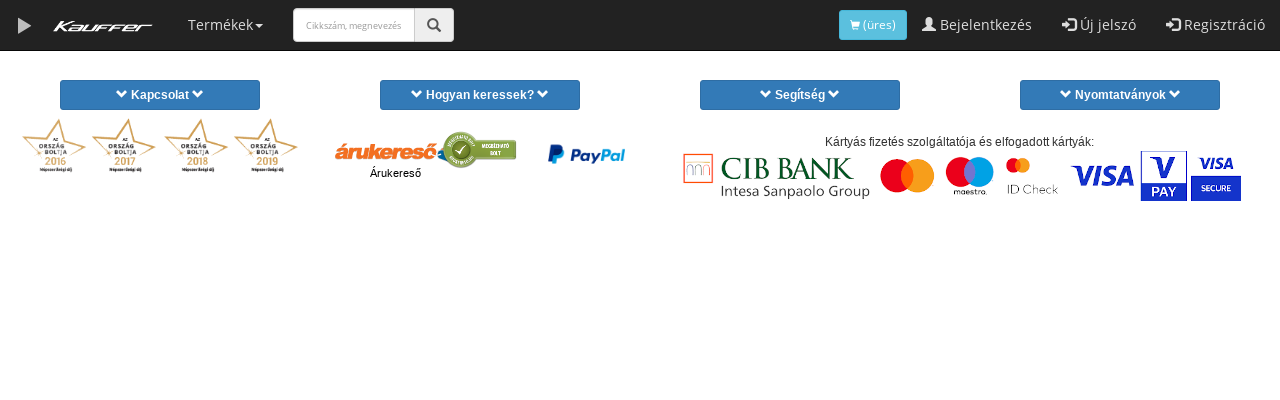

--- FILE ---
content_type: text/html; charset=windows-1250
request_url: https://aruhaz.kauffer.hu/gyarto/EGY%C3%89B
body_size: 7602
content:
<!DOCTYPE html><html  xmlns='http://www.w3.org/1999/xhtml' xmlns:og='https://ogp.me/ns#' xmlns:fb='https://www.facebook.com/2008/fbml' lang='hu'><head><!-- Google Tag Manager -->
<script>(function(w,d,s,l,i){w[l]=w[l]||[];w[l].push({'gtm.start':
new Date().getTime(),event:'gtm.js'});var f=d.getElementsByTagName(s)[0],
j=d.createElement(s),dl=l!='dataLayer'?'&l='+l:'';j.async=true;j.src=
'https://www.googletagmanager.com/gtm.js?id='+i+dl;f.parentNode.insertBefore(j,f);
})(window,document,'script','dataLayer','GTM-P46HF5WB');</script>
<!-- End Google Tag Manager --><script  src='https://ajax.googleapis.com/ajax/libs/jquery/3.6.3/jquery.min.js'></script><script>function gtag(){window.dataLayer.push(arguments);};</script><script>gtag('set', {'user_level':'0'});</script><script>gtag('set', {'kauffer':'0'});</script><base href='https://aruhaz.kauffer.hu/'><link async href="/css/all.css" rel="stylesheet"><script src='/includes/bootstrap.min.js'  async></script><meta http-equiv='content-type' content='text/html; charset=windows-1250'><meta name='viewport' content='width=device-width, initial-scale=1'><meta name='description' content='Alkatrész, akkumulátor, olaj vásárlás, árak '><meta name='keywords' content='Autóalkatrész, autó alkatrész bolt és webáruház, vásárlás, árakAlkatrész, akkumulátor, olaj vásárlás, árak '><meta name='author' content='https://plus.google.com/u/0/100689686899208720329'><meta name="google-site-verification" content="OmbiKJTwoFTBofrPJchlM-ne4-kD9EuJKg79Yitti3Y" ><meta name="facebook-domain-verification" content="deqjsx7r3hz9ken4r7dnfmslral6er" ><meta name="msapplication-TileColor" content="#ffffff"><meta name="msapplication-TileImage" content="/elemek/ms-icon-144x144.png"><meta name="msapplication-config" content="/elemek/browserconfig.xml"><meta name="theme-color" content="#ffffff"><meta name="abuseipdb-verification" content="GrfpliEl"><meta property='og:title' content='Alkatrész, akkumulátor, olaj vásárlás, árak '><meta property='og:type' content='website'><meta property='og:description' content='Alkatrész, akkumulátor, olaj vásárlás, árak '><meta property='og:image' content='https://aruhaz.kauffer.hu/elemek/alkatresz.jpg?brand=VOLVO%20alkatr%E9szek,%20%E1rak,%20alkatr%E9sz%20v%E1s%E1rl%E1s'><meta property='og:url' content='https://aruhaz.kauffer.hu/index.php?'><meta property='fb:app_id' content='1831990843725967'><meta property='article:publisher' content='https://www.facebook.com/Kauffer.Autoalkatresz'><meta property='article:author' content='https://www.facebook.com/Kauffer.Autoalkatresz'><link rel="apple-touch-icon" sizes="57x57" href="/elemek/apple-icon-57x57.png"><link rel="apple-touch-icon" sizes="60x60" href="/elemek/apple-icon-60x60.png"><link rel="apple-touch-icon" sizes="72x72" href="/elemek/apple-icon-72x72.png"><link rel="apple-touch-icon" sizes="76x76" href="/elemek/apple-icon-76x76.png"><link rel="apple-touch-icon" sizes="114x114" href="/elemek/apple-icon-114x114.png"><link rel="apple-touch-icon" sizes="120x120" href="/elemek/apple-icon-120x120.png"><link rel="apple-touch-icon" sizes="144x144" href="v/apple-icon-144x144.png"><link rel="apple-touch-icon" sizes="152x152" href="/elemek/apple-icon-152x152.png"><link rel="apple-touch-icon" sizes="180x180" href="/elemek/apple-icon-180x180.png"><link rel="icon" type="image/png" sizes="192x192" href="/elemek/android-icon-192x192.png"><link rel="icon" type="image/png" sizes="32x32" href="/elemek/favicon-32x32.png"><link rel="icon" type="image/png" sizes="96x96" href="/elemek/favicon-96x96.png"><link rel="icon" type="image/png" sizes="16x16" href="/elemek/favicon-16x16.png"><link rel="manifest" href="/elemek/manifest.json"><link rel="canonical" href="https://aruhaz.kauffer.hu/gyarto/EGY%C3%89B"><link rel='preload' href='https://aruhaz.kauffer.hu/fonts/glyphicons-halflings-regular.woff2' as='font' crossOrigin='anonymous'><link rel='preload' href='https://aruhaz.kauffer.hu/fonts/mem8YaGs126MiZpBA-UFVZ0b.woff2' as='font' crossOrigin='anonymous'><script src="https://cmp.osano.com/Azq9nJTxALqLIRZq/759a1520-cdde-49f9-979b-578764a17b23/osano.js"></script><script  src='includes/clipboard.min.js'></script><script>  !function(f,b,e,v,n,t,s)  {if(f.fbq)return;n=f.fbq=function(){n.callMethod?  n.callMethod.apply(n,arguments):n.queue.push(arguments)};  if(!f._fbq)f._fbq=n;n.push=n;n.loaded=!0;n.version='2.0';  n.queue=[];t=b.createElement(e);t.async=!0;  t.src=v;s=b.getElementsByTagName(e)[0];  s.parentNode.insertBefore(t,s)}(window, document,'script',  'https://connect.facebook.net/en_US/fbevents.js');  fbq('init', '308134012978892');  fbq('track', 'PageView');</script><!-- End Facebook Pixel Code --><script>function openNav() {  document.getElementById("mySidenav").style.width = "250px";}function closeNav() {document.getElementById("mySidenav").style.width = "0";}</script><title>Alkatrész, akkumulátor, olaj vásárlás, árak </title><!--[if lt IE 9]><script src='https://oss.maxcdn.com/html5shiv/3.7.3/html5shiv.min.js'></script><![endif]--><script src='https://www.googleoptimize.com/optimize.js?id=OPT-KXPNZSJ'></script> <script src='https://cdnjs.cloudflare.com/ajax/libs/lazysizes/5.3.2/lazysizes.min.js' defer></script><script>document.createElement('bb');</script><script>$('a[href^="mailto:"]').click(function(){gtag('event','link',{'event_category':'mailto','event_label':$(this).attr('href').replace('mailto:','')});});$('a[href^="tel:"]').click(function(){gtag('event','link',{'event_category':'tel','event_label':$(this).attr('href').replace('tel:','') });});</script></head><body style=' padding-top: 0px;'><!-- Google Tag Manager (noscript) -->
<noscript><iframe src="https://www.googletagmanager.com/ns.html?id=GTM-P46HF5WB"
height="0" width="0" style="display:none;visibility:hidden"></iframe></noscript>
<!-- End Google Tag Manager (noscript) --><div id='message_popup_overlay' style='height: 100%;width: 100%;position: fixed;top: 0;left: 0;background-color: #000000;z-index:99998;opacity: 70%;display:none;'></div><div style='position: fixed;width: 800px;height: 600px;top: 50%;left: 50%;margin: -250px 0 0 -400px;display:none;z-index:99999;box-shadow:2px 3px 5px #999;background-color:white;opacity: 100%;' id='message_popup'><a href='' style='display: block;width: 32px;height: 32px;position: absolute;background: transparent url(/elemek/overlay_close.png) no-repeat center;top: -16px;right: -16px;cursor: pointer;z-index: 1000;' 
		onclick='$("#message_popup_overlay").hide();$("#message_popup").hide();return false'></a><div id='message_popup_html'>Content</div></div><br><br><br><noscript><img height='1' width='1' alt='FBPC' style='display:none' src='https://www.facebook.com/tr?id=308134012978892&ev=PageView&noscript=1'></noscript><div class='container-fluid'><div id='gtag_result'></div><nav class='navbar navbar-inverse navbar-fixed-top text-warning'><div class='container-fluid'><div class='navbar-header'><button type='button' class='navbar-toggle' data-toggle='collapse' data-target='#myNavbar'><span class='icon-bar'></span><span class='icon-bar'></span><span class='icon-bar'></span></button><a class='navbar-brand' onclick='openNav()' ><span class='glyphicon glyphicon-play blink_me'></span></a> <a class='navbar-brand' href='' style='padding:20px;'><img  width='180px;' height='24px'  class='img-responsive' src='/elemek/kauf_logo2.png' alt='Kauffer Áruház' title='Kauffer Áruház' style='width:100px;' ></a></div><div class='collapse navbar-collapse' id='myNavbar'><ul class='nav navbar-nav'><li class='dropdown' onclick='$("#kepesmenu").toggle(1000);'><a href='termekek' class='dropdown-toggle' data-toggle='dropdown'>Termékek<span class='caret'></span></a></li><li><div class='navbar-form navbar-left'><div class='input-group'><input id='searchfor' type='text' class='form-control' placeholder='Cikkszám, megnevezés' style='max-width:122px;font-size:9px;' autocomplete='off' > <span onclick='searchfor()' class='input-group-addon' style='cursor:pointer;'><i class='glyphicon glyphicon-search'></i></span></div></div><script>function searchfor(){window.location.replace("https://aruhaz.kauffer.hu/search/"+encodeURIComponent($("#searchfor").val()));}$('#searchfor').keypress(function(e){if(e.which==13){searchfor();}});</script></li></ul><ul class='nav navbar-nav navbar-right'><li><a href='/bejelentkezes'><span class='glyphicon glyphicon-user'></span> Bejelentkezés</a></li><li><a href='/uj_jelszo'><span class='glyphicon glyphicon-log-in'></span> Új jelszó</a></li><li><a href='/regisztracio'><span class='glyphicon glyphicon-log-in'></span> Regisztráció</a></li></ul><ul class='nav navbar-nav navbar-right'><a href='/kosar' title='Kosár' class='btn btn-info navbar-btn btn-sm' id='kosargomb'><span class='glyphicon glyphicon-shopping-cart small'></span> (üres)</a> </ul></div></div><div class='small' id='kepesmenu' style='display:none;'><div class='row'><div class='col-sm-1 text-center'><a href='/alkatresz' alt='Autóalkatrész, alkatrész katalógus vásárlás, árak, katalógus' title='Autóalkatrész, alkatrész katalógus árak, vásárlás, katalógus' class='text-important' style='color:#ddd' ><img style='margin:auto' src='elemek/head_alkatresz.jpg?Autóalkatrész, alkatrész katalógus, vásárlás, árak' alt='Autóalkatrész, alkatrész vásárlás, árak, katalógus' title='Autóalkatrész, alkatrész árak, vásárlás, katalógus' class='img img-responsive'>Alkatrész</a></div><div class='col-sm-1 text-center'><a href='/akkumulator' alt='Akkumulátor, töltő, indítási segély vásárlás, árak, katalógus' title='Akkumulátor, töltő, indítási segély árak, vásárlás, katalógus' class='text-important' style='color:#ddd'><img style='margin:auto' src='prodgfx_tn/EA/EA640-EXI.jpg?Akkumulátor, töltő, indítási segély katalógus, vásárlás, árak' alt='Akkumulátor, töltő, indítási segély vásárlás, árak, katalógus' title='Akkumulátor, töltő, indítási segély árak, vásárlás, katalógus' class='img img-responsive'>Akku és tartozékai</a></div><div class='col-sm-1 text-center'><a href='/olaj' alt='Kenőanyag, motorolaj, váltóolaj vásárlás, árak, katalógus' title='Kenőanyag, motorolaj, váltóolaj árak, vásárlás, katalógus' class='text-important' style='color:#ddd'><img style='margin:auto' src='prodgfx_tn/XY/XY1L-0540-01-005.jpg?Kenőanyag, motorolaj, váltóolaj katalógus, vásárlás, árak' alt='Kenőanyag, motorolaj, váltóolaj vásárlás, árak, katalógus' title='Kenőanyag, motorolaj, váltóolaj árak, vásárlás, katalógus' class='img img-responsive'>Kenőanyag, olajak</a></div><div class='col-sm-1 text-center'><a href='/autoapolas' alt='Autóápolás, kemikália vásárlás, árak, katalógus' title='Autóápolás, kemikália árak, vásárlás, katalógus' class='text-important' style='color:#ddd'><img style='margin:auto' src='prodgfx_tn/11/110156-MTL.jpg?Autóápolás, kemikália katalógus, vásárlás, árak' alt='Autóápolás, kemikália vásárlás, árak, katalógus' title='Autóápolás, kemikália árak, vásárlás, katalógus' class='img img-responsive'>Autóápolás</a></div><div class='col-sm-1 text-center'><a href='/adalek' alt='Motorolaj-adalék, üzemanyag-adalék vásárlás, árak, katalógus' title='Motorolaj-adalék, üzemanyag-adalék árak, vásárlás, katalógus' class='text-important' style='color:#ddd'><img style='margin:auto' src='prodgfx_tn/M1/M1-05-025-MTB.jpg?Motorolaj-adalék, üzemanyag-adalék katalógus, vásárlás, árak' alt='Motorolaj-adalék, üzemanyag-adalék vásárlás, árak, katalógus' title='Motorolaj-adalék, üzemanyag-adalék árak, vásárlás, katalógus' class='img img-responsive'>Adalék</a></div><div class='col-sm-1 text-center'><a href='/szerszam' alt='Szerszám vásárlás, árak, katalógus' title='Szerszám árak, vásárlás, katalógus' class='text-important' style='color:#ddd'><img style='margin:auto' src='prodgfx_tn/30/3060-BGS.jpg?Szerszám katalógus, vásárlás, árak' alt='Szerszám vásárlás, árak, katalógus' title='Szerszám árak, vásárlás, katalógus' class='img img-responsive'>Szerszám</a></div><div class='col-sm-1 text-center'><a href='/tartozekok' alt='Tartozék vásárlás, árak, katalógus' title='Tartozék árak, vásárlás, katalógus' class='text-important' style='color:#ddd'><img style='margin:auto' src='prodgfx_tn/07/0703C-FRO.jpg?Tartozék katalógus, vásárlás, árak' alt='Tartozék vásárlás, árak, katalógus' title='Tartozék árak, vásárlás, katalógus' class='img img-responsive'>Tartozék</a></div><div class='col-sm-1 text-center'><a href='/kulcshaz' alt='Kulcsház vásárlás, árak, katalógus' title='Kulcsház árak, vásárlás, katalógus' class='text-important' style='color:#ddd'><img style='margin:auto' src='prodgfx_tn/43/439497-KAH.jpg?Kulcsház katalógus, vásárlás, árak' alt='Kulcsház vásárlás, árak, katalógus' title='Kulcsház árak, vásárlás, katalógus' class='img img-responsive'>Kulcsház</a></div><div class='col-sm-1 text-center'><a href='/autos_kult_termekek' alt='Autós kult vásárlás, árak, katalógus' title='Autós kult árak, vásárlás, katalógus' class='text-important' style='color:#ddd'><img style='margin:auto' src='prodgfx_tn/K0/K021-GR-HUN.jpg?Autós kult katalógus, vásárlás, árak' alt='Autós kult vásárlás, árak, katalógus' title='Autós kult árak, vásárlás, katalógus' class='img img-responsive'>Autós kult</a></div><div class='col-sm-1 text-center'><a href='/elektromos_alkatresz' alt='Elektromos vásárlás, árak, katalógus' title='Elektromos árak, vásárlás, katalógus' class='text-important' style='color:#ddd'><img style='margin:auto' src='prodgfx_tn/CM/CM58145-HDE.jpg?Elektromos katalógus, vásárlás, árak' alt='Elektromos vásárlás, árak, katalógus' title='Elektromos árak, vásárlás, katalógus' class='img img-responsive'>Elektromos</a></div><div class='col-sm-1 text-center'><a href='/ablaktorlo' alt='Ablaktörlő vásárlás, árak, katalógus' title='Ablaktörlő árak, vásárlás, katalógus' class='text-important' style='color:#ddd'><img style='margin:auto' src='prodgfx_tn/BO/BOM650-BSK.jpg?Ablaktörlő katalógus, vásárlás, árak' alt='Ablaktörlő vásárlás, árak, katalógus' title='Ablaktörlő árak, vásárlás, katalógus' class='img img-responsive'>Ablaktörlő</a></div><div class='col-sm-1 text-center'><a href='/motoros_termekek' alt='Motoros termékek vásárlás, árak, katalógus' title='Motoros termékek árak, vásárlás, katalógus' class='text-important' style='color:#ddd'><img style='margin:auto' src='prodgfx_tn/GE/GEL12-19-EXI.jpg?Motoros termékek katalógus, vásárlás, árak' alt='Motoros termékek vásárlás, árak, katalógus' title='Motoros termékek árak, vásárlás, katalógus' class='img img-responsive'>Motoros</a></div></div><div class='row'><div class='col-sm-1 text-center'><a href='/illatosito' alt='Illatosító vásárlás, árak, katalógus' title='Illatosító árak, vásárlás, katalógus' class='text-important' style='color:#ddd'><img style='margin:auto' src='prodgfx_tn/D0/D018-CAR-DRM.jpg?Illatosító katalógus, vásárlás, árak' alt='Illatosító vásárlás, árak, katalógus' title='Illatosító árak, vásárlás, katalógus' class='img img-responsive'>Illatosító</a></div><div class='col-sm-1 text-center'><a href='/munkaruha_munkavedelem' alt='Munkavédelem, munkaruha vásárlás, árak, katalógus' title='Munkavédelem, munkaruha árak, vásárlás, katalógus' class='text-important' style='color:#ddd'><img style='margin:auto' src='prodgfx_tn/97/970003-SRW.jpg?Munkavédelem, munkaruha katalógus, vásárlás, árak' alt='Munkavédelem, munkaruha vásárlás, árak, katalógus' title='Munkavédelem, munkaruha árak, vásárlás, katalógus' class='img img-responsive'>Munkavédelem</a></div><div class='col-sm-1 text-center'><a href='/szerelesi_anyagok' alt='Szabvány elem, szerelési anyag vásárlás, árak, katalógus' title='Szabvány elem, szerelési anyag árak, vásárlás, katalógus' class='text-important' style='color:#ddd'><img style='margin:auto' src='prodgfx_tn/XZ/XZ17-0100-50.jpg?Szabvány elem, szerelési anyag katalógus, vásárlás, árak' alt='Szabvány elem, szerelési anyag vásárlás, árak, katalógus' title='Szabvány elem, szerelési anyag árak, vásárlás, katalógus' class='img img-responsive'>Szerelési anyag</a></div><div class='col-sm-1 text-center'><a href='/kornyezettudatos_haztartas' alt='Fakanál vásárlás, árak, katalógus' title='Fakanál árak, vásárlás, katalógus' class='text-important' style='color:#ddd'><img style='margin:auto' src='prodgfx_tn/40/405504681-VJF.jpg?Fakanál katalógus, vásárlás, árak' alt='Fakanál vásárlás, árak, katalógus' title='Fakanál árak, vásárlás, katalógus' class='img img-responsive'>Fakanál</a></div><div class='col-sm-1 text-center'><a href='/disztarcsa' alt='Dísztárcsa vásárlás, árak, katalógus' title='Dísztárcsa árak, vásárlás, katalógus' class='text-important' style='color:#ddd'><img style='margin:auto' src='prodgfx_tn/13/13LEMANSPINKB-ARG.jpg?Dísztárcsa katalógus, vásárlás, árak' alt='Dísztárcsa vásárlás, árak, katalógus' title='Dísztárcsa árak, vásárlás, katalógus' class='img img-responsive'>Dísztárcsa</a></div><div class='col-sm-1 text-center'><a href='/gumi_gumiabroncs' alt='Gumiabroncs vásárlás, árak, katalógus' title='Gumiabroncs árak, vásárlás, katalógus' class='text-important' style='color:#ddd'><img style='margin:auto' src='elemek/head_gumi.jpg?Gumiabroncs katalógus, vásárlás, árak' alt='Gumiabroncs vásárlás, árak, katalógus' title='Gumiabroncs árak, vásárlás, katalógus' class='img img-responsive'>Gumi</a></div><div class='col-sm-1 text-center'><a href='/felni' alt='Alufelni, lemezfelni vásárlás, árak, katalógus' title='Alufelni, lemezfelni árak, vásárlás, katalógus' class='text-important' style='color:#ddd'><img style='margin:auto' src='pic_gumi/MOMOM50HSI.jpg?FAlufelni, lemezfelnielni katalógus, vásárlás, árak' alt='Alufelni, lemezfelni vásárlás, árak, katalógus' title='Alufelni, lemezfelni árak, vásárlás, katalógus' class='img img-responsive'>Felni</a></div><div class='col-sm-1 text-center'><a href='/keleti' alt='Trabant, Dacia alkatrész vásárlás, árak, katalógus' title='Trabant, Dacia alkatrész árak, vásárlás, katalógus' class='text-important' style='color:#ddd'><img style='margin:auto' src='elemek/keleti.jpg?Trabant, Dacia alkatrész katalógus, vásárlás, árak' alt='Trabant, Dacia alkatrész vásárlás, árak, katalógus' title='Trabant, Dacia alkatrész árak, vásárlás, katalógus' class='img img-responsive'>Keleti autók</a></div><div class='col-sm-1 text-center'><a href='/ajandekok' alt='Ajándék vásárlás, árak, katalógus' title='Ajándék árak, vásárlás, katalógus' class='text-important' style='color:#ddd'><img style='margin:auto' src='elemek/head_ajandek.jpg?Ajándék katalógus, vásárlás, árak' alt='Ajándék vásárlás, árak, katalógus' title='Ajándék árak, vásárlás, katalógus' class='img img-responsive'>Ajándékötletek</a></div><div class='col-sm-1 text-center'><a href='/pink' alt='Pink vásárlás, árak, katalógus' title='Pink árak, vásárlás, katalógus' class='text-important' style='color:#ddd'><img style='margin:auto' src='elemek/pink.jpg?Pink, vásárlás, árak' alt='Pink vásárlás, árak, katalógus' title='Pink árak, vásárlás, katalógus' class='img img-responsive'>Pink</a></div><div class='col-sm-1 text-center'><a href='/meret' alt='Méret szerinti vásárlás, árak, katalógus' title='Méret szerinti árak, vásárlás, katalógus' class='text-important' style='color:#ddd'><img style='margin:auto' src='elemek/head_meret.jpg?Méret szerinti katalógus, vásárlás, árak' alt='Méret szerinti vásárlás, árak, katalógus' title='Méret szerinti árak, vásárlás, katalógus' class='img img-responsive'>Méret szerint</a></div><div class='col-sm-1 text-center'><a href='/szuperakcios_alkatreszek' alt='Szuper olcsó alkatrészek vásárlás, árak, katalógus' title='Szuper olcsó alkatrészek árak, vásárlás, katalógus' class='text-important' style='color:#ddd'><img style='margin:auto' src='elemek/head_topprice.jpg?Méret szerinti katalógus, vásárlás, árak' alt='Szuper olcsó alkatrészek vásárlás, árak, katalógus' title='Szuper olcsó alkatrészek árak, vásárlás, katalógus' class='img img-responsive'>Szuper olcsó alkatrészek</a></div></div></div><div class='row' id='searchfield_big' style='display:none;'><div onblur='$("#searchfield_big").hide();' tabindex='-1' class='col-sm-12 text-center' style='background-color:black;'><div class='input-group' style='margin: 10px;'><input  onkeyup='header_search(this.value)' class='form-control' name='searchfor' id='searchfor' placeholder='Cikkszám, megnevezés'  autocomplete='off'> <span class='input-group-addon' onclick='document.forms.searchform.submit();'><i class='glyphicon glyphicon-search'></i></span></div><div class='text-left' id='search_result' style='position: absolute;background-color: white;top: 44px;border: 1px solid black;left: 14px;border-radius: 4px;width: 98%;' autocomplete='chrome-off'></div></div></div><script>$('#searchfor').on('keypress', function (e){if(e.which === 13){window.location.href='/search/'+encodeURIComponent($('#searchfor').val());}});</script></nav><div id='zoomwarning'></div><script>function header_search(search){ $.ajax({type: "POST",url: 'header_search.php',data: "searchfor="+search,success: function(data) {$('#search_result').html(data);}});}</script><div id='mySidenav' class='sidenav' style='z-index:10'><a href='javascript:void(0)' class='closebtn' onclick='closeNav()'>&times;</a><a href='/szerszamkatalogus/' target='_blank' class='bg-danger small'>Szerszámkatalógus</a><a href='/kosar'>Kosár</a><a href='/alkatresz'>Alkatrészek</a><br><br><br><br><br><br><br></div><script>new ClipboardJS('.btn');</script><script type="application/ld+json">{"@context": "https://schema.org/","@type": "Product","name": "Alkatrész, akkumulátor, olaj","image": ["https://aruhaz.kauffer.hu/elemek/alkatresz.jpg?aut%F3_alkatr%E9sz_aut%F3alkatr%E9sz_bolt_webaruhaz_webshop_legolcs%F3bban"],"description": "Alkatrész, akkumulátor, olaj vásárlás, olcsó árak, webshop, katalógus","sku": "","brand": {"@type": "Brand","name": ""},"shippingSettingsLink": "https://aruhaz.kauffer.hu/index.php?page=info&action=shipping","shippingDestination.addressCountry": "hu","review": {"@type": "Review","reviewRating": {"@type": "Rating","ratingValue": "5","bestRating": "5"},"author": {"@type": "Person","name": "- prokee -"}},"aggregateRating": {"@type": "AggregateRating","ratingValue": "4.8","reviewCount": "244"},"offers": {"@type": "Offer","url": "/gyarto/EGY%C3%89B","priceCurrency": "HUF","price": "0","priceValidUntil": "2026-01-25","itemCondition": "https://schema.org/UsedCondition","availability": "https://schema.org/InStock"}}</script><script type="application/ld+json">{"@context": "https://schema.org","@type": "Organization","url": "https://aruhaz.kauffer.hu","logo": "https://aruhaz.kauffer.hu/elemek/kauf_logo2.png"}</script><div class='row'><!--BS FOOTER ROW--><div class='col-sm-12'><div class='row'><div class='col-md-3 text-center'><br><button class='btn btn-sm btn-primary' onclick='$("#footer_elerhetoseg").toggle();' style='width:200px;'><bb><span class='glyphicon glyphicon-chevron-down'></span> Kapcsolat <span class='glyphicon glyphicon-chevron-down'></span> </bb></button><br></div><div class='col-md-3 text-center'><br><button class='btn btn-sm btn-primary' onclick='$("#footer_hogyan").toggle();' style='width:200px;'><bb><span class='glyphicon glyphicon-chevron-down'></span> Hogyan keressek? <span class='glyphicon glyphicon-chevron-down'></span> </bb></button><br></div><div class='col-md-3 text-center'><br><button class='btn btn-sm btn-primary' onclick='$("#footer_segitseg").toggle();' style='width:200px;'><bb><span class='glyphicon glyphicon-chevron-down'></span> Segítség <span class='glyphicon glyphicon-chevron-down'></span> </bb></button><br></div><div class='col-md-3 text-center'><br><button class='btn btn-sm btn-primary' onclick='$("#footer_nyomtatvanyok").toggle();' style='width:200px;'><bb><span class='glyphicon glyphicon-chevron-down'></span> Nyomtatványok <span class='glyphicon glyphicon-chevron-down'></span> </bb></button><br></div></div><div class='row'><div class='col-md-3'><span id='footer_elerhetoseg' style='display:none';><br><span style='font-weight:bold'>Szigetszentmiklós</span><br><a href='/kapcsolat'>2310 Szigetszentmiklós, Gyári út 60.</a><br><br><br><span style='font-weight:bold'>Dél-Buda</span><br><a href='/kapcsolat'>1117 Budapest, Hunyadi János út 3.</a><br><br><br></div><div class='col-md-3'><span id='footer_hogyan' style='display:none';><br><span style='font-weight:bold'>Alkatrészek</span><br><a href="/alkatresz">Autótípus szerint</a> <br><a href="/meret">Alkatrész méret szerint</a> <br><br><span style='font-weight:bold'>Egyebek</span><br><a href="/olaj">Kenőanyagok, olajok</a> <br><a href="/termekek">Tartozékok</a> <br><a href="meret">Méret szerinti kereső</a> <br><a href="https://akkuarak.hu">Akkumulátor árak</a> <br><a href="https://olajak.hu">Olaj árak</a> <br><br><span style='font-weight:bold'>Toplisták</span><br><a href="/uj_termekek">Új termékek</a> <br><a href="/olcso">Olcsó termékek</a> <br><a href="/toplista">Top 100 listák</a> <br></span></div><div class='col-md-3'><span id='footer_segitseg' style='display:none';><br><a href="/impresszum">Impresszum</a> <br><a href="/adatvedelem">Adatvédelmi szabályzat</a> <br><a href="/adatvedelem2">Adatvédelmi tájékoztató bankkártyás fizetéshez</a> <br><a href="/altalanos_szerzodesi_feltetelek">Általános Szerződési Feltételek</a> <br><a href="/szallitas">Szállítás</a> <br><a href="/rendeles_menete">Rendelés menete</a> <br><a href="/bankkartya">Online bankkártyás fizetés</a> <br><a href="/garancia">Garancia</a> <br><a href="/husegpont">Hűségpontok</a> <br><a href="/kupon">Kuponkódok</a> <br><a href="/jelvenyek">Jelvények a találati listában</a> <br> <br><span style='font-weight:bold'>Személyes</span><br><a href="/bejelentkezes">Bejelentkezés a fiókba</a> <br><a href="regisztracio">Új regisztráció</a> <br><a href="/kilepes">Kilépés, sütik törlése</a> <br><a href="/van_suti" target="_blank">Van süti?</a> <br><br><a href="karrier"><bb>Karrier</bb></a><br><br><b><a href='partneroldalaink' target='_blank'>Partneroldalaink</a></b><br></span></div><div class='col-md-3'><span id='footer_nyomtatvanyok' style='display:none';><br><span style='font-weight:bold'>Jótállás</span><br><a href='/garancia_pdf' target='_blank'>Jegyzőkönyv, PDF</a><br><a href='/garancia_xls' target='_blank'>Jegyzőkönyv, XLS</a><br><br><span style='font-weight:bold'>Nyilatkozat</span><br><a href='motorakku_nyilatkozat' target='_blank'>Motorakku, akkusav</a><br></span></div></div><div class='row'><div class='col-md-3 text-center'><a href='https://www.orszagboltja.hu/nyerteseink'><img  width='400px' height='100px' class='img-responsive' src='elemek/ob_badge3.png' alt='Ország Boltja 2016, 2017, 2018 és 2019 Népszerűségi díj, I. helyezés' title='Ország Boltja 2016, 2017, 2018 és 2019 Népszerűségi díj, I. helyezés' style='margin:auto;'></a></div><div class='col-md-1 text-center' style='margin-top:30px;'><!-- ÁRUKERESŐ.HU CODE - PLEASE DO NOT MODIFY THE LINES BELOW --><div style="background: transparent; text-align: center; padding: 0; margin: 0 auto; width: 120px"><a title="Árukereső.hu" href="https://www.arukereso.hu/" style="display: block;border:0; padding:0;margin:0"><img width='120px' height='19px' style="padding: 0; margin:0; border:0" alt="Árukereső.hu" src="elemek/logo-120.png"></a><a title="Árukereső" style="line-height:16px;font-size: 11px; font-family: Arial, Verdana; color: #000" href="https://www.arukereso.hu/">Árukereső</a></div><!-- ÁRUKERESŐ.HU CODE END --></div><div class='col-md-1 text-center' style='margin-top:20px;'><div style="background: transparent; text-align: left; padding: 0; margin: 0 auto;"><a  style='float:left;' title="Árukereső, a hiteles vásárlási kalauz" href="https://www.arukereso.hu/stores/kauffer-aruhaz-s40586/#velemenyek" target="_blank"><img width='150px' height='74px' src="elemek/40586-150x74-a32c7c588e658f2df6e838adc4af5431.png" class='img-responsive' alt="Árukereső, a hiteles vásárlási kalauz" style="border-style:none;margin:auto;"></a></div></div><div class='col-md-1 text-center' style='margin-top:30px;'><a href='https://paypal.com'><img  width='180px' height='60px' class='img-responsive' src='elemek/top_paypal.png' alt='Paypal-fizetés' title='Paypal-fizetés' style='margin:auto;'></a></div><div class='col-md-6 text-center' style='margin-top:20px;'><small>Kártyás fizetés szolgáltatója és elfogadott kártyák:</small><a href='https://cib.hu' target='_blank'><img  width='562px' height='50px' class='img-responsive' src='elemek/CIB_uj_logo.png' alt='Kártyás fizetés szolgáltatója és elfogadott kártyák:' title='Kártyás fizetés szolgáltatója és elfogadott kártyák:' style='margin:auto;'></a><br></div></div><script type='application/ld+json'>{"@context":"https://schema.org","@type":"WebSite","@id":"https://aruhaz.kauffer.hu","url":"https://aruhaz.kauffer.hu","name":"Kauffer Áruház","potentialAction":{"@type":"SearchAction","target":"https://aruhaz.kauffer.hu/search/{search_term_string}","query-input": "required name=search_term_string"}}</script><script>$(document).ready(function(){$('[data-toggle="popover"]').popover({html: true});});</script>
		<script>function ar_ch(prodid,joar,artid){if ($("#ar_check_"+prodid.replace(".","_")).is(':empty')){$("#ar_check_"+prodid.replace(".","_")).html("<center><img src='elemek/loading2.gif' class='img-responsive' style='margin:auto;max-height:150px;'></center>");$.ajax({type:"POST",url:"alkatresz2.php",data:{prodid_ch:prodid,joar:joar,artid:artid},success:function(data){$("#ar_check_"+prodid.replace(".","_")).html(data);}})}}</script>
		</div><!--BS FOOTER col-sm-12--></div><!--BS FOOTER ROW--></div><!--BS CONTAINER--><script>function robot(){}</script></body></html><script>$(document).ready(function(){robot();});</script>
<script>$(document).ready(function(){$('[data-toggle="popover"]').popover({html: true});});$(document).ready(function(){$('[data-toggle="tooltip"]').tooltip({html: true});});</script><script>
	setTimeout(function(){
		$(".osano-cm-button--type_save").hide();
		$(".osano-cm-list").hide();
		$(".osano-cm-button--type_accept").css('background-color', '#398439');
		$(".osano-cm-button--type_accept").css('color','#fff')
		$(".osano-cm-button--type_denyAll").css('background-color', '#fff');
		$(".osano-cm-button--type_denyAll").css('color','#ccc'),
		$(".osano-cm-button").css('border-color','#eee'),
		$(".osano-cm-dialog").css('background','#eee'),
		$(".osano-cm-dialog").css('color','#000'),
		$(".osano-cm-dialog").css('width','100%'),
		$(".osano-cm-dialog").css('height','100%'),
		$(".osano-cm-dialog").css('opacity','90%'),
		$(".osano-cm-dialog").css('border','50px solid black'),
		$(".osano-cm-dialog__close").hide()
		},100);
	setTimeout(function(){
		$(".osano-cm-button--type_save").hide();
		$(".osano-cm-list").hide();
		$(".osano-cm-button--type_accept").css('background-color', '#398439');
		$(".osano-cm-button--type_accept").css('color','#fff')
		$(".osano-cm-button--type_denyAll").css('background-color', '#fff');
		$(".osano-cm-button--type_denyAll").css('color','#ccc'),
		$(".osano-cm-button").css('border-color','#eee'),
		$(".osano-cm-dialog").css('background','#eee'),
		$(".osano-cm-dialog").css('color','#000'),
		$(".osano-cm-dialog").css('width','100%'),
		$(".osano-cm-dialog").css('height','100%'),
		$(".osano-cm-dialog").css('opacity','90%'),
		$(".osano-cm-dialog").css('border','50px solid black'),
		$(".osano-cm-dialog__close").hide()
		},500);
	setTimeout(function(){
		$(".osano-cm-button--type_save").hide();
		$(".osano-cm-list").hide();
		$(".osano-cm-button--type_accept").css('background-color', '#398439');
		$(".osano-cm-button--type_accept").css('color','#fff')
		$(".osano-cm-button--type_denyAll").css('background-color', '#fff');
		$(".osano-cm-button--type_denyAll").css('color','#ccc'),
		$(".osano-cm-button").css('border-color','#eee'),
		$(".osano-cm-dialog").css('background','#eee'),
		$(".osano-cm-dialog").css('color','#000'),
		$(".osano-cm-dialog").css('width','100%'),
		$(".osano-cm-dialog").css('height','100%'),
		$(".osano-cm-dialog").css('opacity','90%'),
		$(".osano-cm-dialog").css('border','50px solid black'),
		$(".osano-cm-dialog__close").hide()
		},1000);
	setTimeout(function(){
		$(".osano-cm-button--type_save").hide();
		$(".osano-cm-list").hide();
		$(".osano-cm-button--type_accept").css('background-color', '#398439');
		$(".osano-cm-button--type_accept").css('color','#fff')
		$(".osano-cm-button--type_denyAll").css('background-color', '#fff');
		$(".osano-cm-button--type_denyAll").css('color','#ccc'),
		$(".osano-cm-button").css('border-color','#eee'),
		$(".osano-cm-dialog").css('background','#eee'),
		$(".osano-cm-dialog").css('color','#000'),
		$(".osano-cm-dialog").css('width','100%'),
		$(".osano-cm-dialog").css('height','100%'),
		$(".osano-cm-dialog").css('opacity','90%'),
		$(".osano-cm-dialog").css('border','50px solid black'),
		$(".osano-cm-dialog__close").hide()
		},3000);
	setTimeout(function(){$('[data-toggle="tooltip"]').tooltip({html:true});$('[data-toggle="popover"]').popover({html:true});},1000);
	</script>